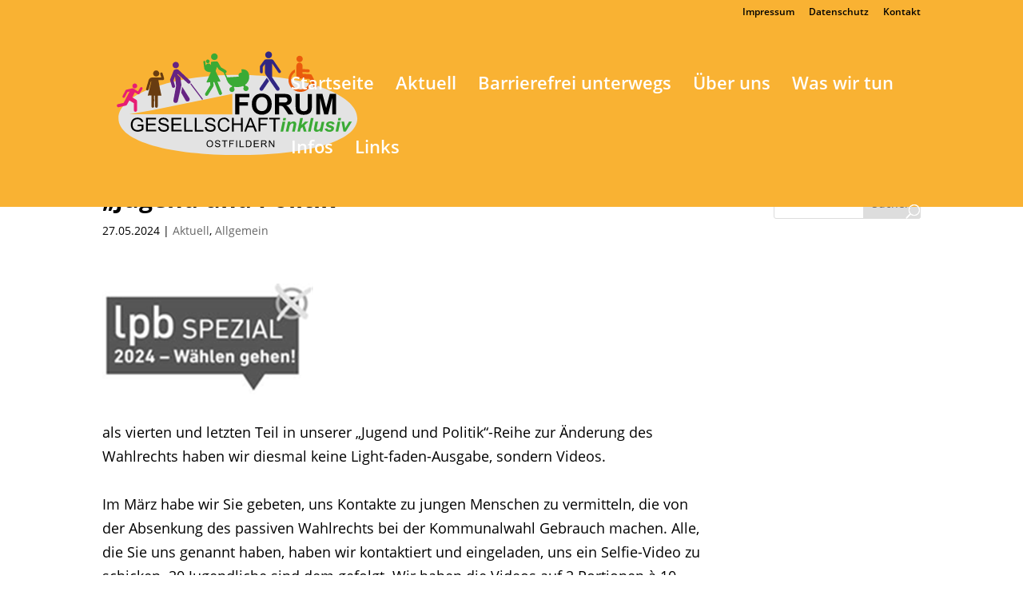

--- FILE ---
content_type: text/css
request_url: https://www.forum-gesellschaft-inklusiv.de/wp-content/themes/Divi_child/style.css?ver=4.18.0
body_size: 480
content:
/*
Theme Name: Divi Child Theme
Theme URI: http://www.elegantthemes.com/gallery/divi/
Version: 1.0
Description: Smart. Flexible. Beautiful. Divi is the most powerful theme in our collection.
Template: Divi
Author: Frank Oschatz
Author URI: http://www.cordmedia.de
*/

 
/* =Theme customization starts here
------------------------------------------------------- */

/* Linie-Schatten an der Hauptnavi entfernen */

#main-header{
    -webkit-box-shadow:none !important;
    -moz-box-shadow:none !important;
    box-shadow:none !important;
}

#main-header.et-fixed-header {
    -webkit-box-shadow:none !important;
    -moz-box-shadow:none !important;
    box-shadow:none !important;
}

/* Linie-Schatten an der Sidebar entfernen */

.container:before { background-color:transparent !important; }

/* Schatten im Boxlayout entfernen */

.et_boxed_layout #page-container {
    -webkit-box-shadow: none !important;
    -moz-box-shadow: none !important;
    box-shadow: none !important;
}



@media only screen and (max-width: 980px) {
#logo {
min-height: 140px;
}
}
@media only screen and (min-width: 981px) {
#logo {
	min-height: 140px;
	margin-top: -25px;
}
}

.entry-featured-image-url{
	max-width: 250px;
	float:left;
	margin-right: 20px;
}

.et_pb_blog_0 article {
	padding-bottom:15px !important;
	clear: both;
}

.gm-map {
	width: 100%;
}

.bfo_widget_title {
	font-weight:bold;
	margin-top: 10px;
}

.locationinfo .user-location-info .meta {
  font-size: 22px !important;
}

.archive.tax-adressart #left-area .post-meta {
	display: none !important;	
}

.archive.tax-adressart #left-area h2 {
	font-size : 22px;
	padding: 0px;
	padding-bottom: 0px !important;
	margin: 0px;
	line-height: 1.2em;
}

.et_pb_post.type-adressen {
  	margin-bottom: 20px !important;
	padding-bottom: 20px !important;
	border-bottom: 1px solid #efefef;
}

span.check:before{
	font-family: 'ETmodules';
	content: '';
	color: green;
	font-size: 24px;
}
span.attention:before{
	font-family: 'ETmodules';
	content: 'r';
	color: red;
	font-size: 24px;
}


/* Adressen */

.address p {
	padding-bottom: 2px;
	margin: 0;
	line-height: 1.4em;
	font-size: 1em;
}




















--- FILE ---
content_type: application/javascript
request_url: https://www.forum-gesellschaft-inklusiv.de/wp-content/plugins/cm-lightbox/assets/js/cm-lightbox.js?ver=1758177111
body_size: 10085
content:
/**
 * CM Lightbox Frontend JavaScript
 *
 * Handles automatic lightbox initialization for WordPress galleries,
 * video links, and custom CSS classes with security and performance focus.
 *
 * @package CmLightbox
 * @since 1.0.0
 */

(function() {
    'use strict';

    // Ensure Fancybox is available
    if (typeof Fancybox === 'undefined') {
        console.warn('CM Lightbox: Fancybox library not found');
        // Continue loading to expose debug helpers even if Fancybox is missing
    }

    /**
     * Main CM Lightbox object
     */
    window.cmLightbox = {

        /**
         * Configuration from WordPress
         */
        config: window.cmLightboxConfig || {},

        /**
         * Internal counters/state
         */
        galleryCounter: 0,

        /**
         * Debug helpers
         */
        isDebugEnabled: function() {
            try {
                var params = new URLSearchParams(window.location.search);
                if (params.has('cmLightboxDebug')) {
                    var v = params.get('cmLightboxDebug');
                    return v !== '0' && v !== 'false';
                }
            } catch (e) {}
            if (typeof window.CM_LIGHTBOX_DEBUG !== 'undefined') {
                return !!window.CM_LIGHTBOX_DEBUG;
            }
            try {
                return localStorage.getItem('cmLightboxDebug') === '1';
            } catch (e) {}
            return false;
        },

        debug: function() {
            if (!this.isDebugEnabled()) return;
            var args = Array.prototype.slice.call(arguments);
            try {
                args.unshift('[CM-Lightbox]');
                console.log.apply(console, args);
            } catch (e) {}
        },

        enableDebug: function() {
            try { localStorage.setItem('cmLightboxDebug', '1'); } catch (e) {}
            window.CM_LIGHTBOX_DEBUG = true;
            this.debug('Debug enabled');
        },

        disableDebug: function() {
            try { localStorage.removeItem('cmLightboxDebug'); } catch (e) {}
            window.CM_LIGHTBOX_DEBUG = false;
            console.log('[CM-Lightbox]', 'Debug disabled');
        },

        /**
         * Force fallback overlay helpers
         */
        isFallbackForced: function() {
            try {
                var params = new URLSearchParams(window.location.search);
                if (params.has('cmLightboxFallback')) {
                    var v = params.get('cmLightboxFallback');
                    return v !== '0' && v !== 'false';
                }
                // Allow disabling fallback via URL as well
                if (params.has('cmLightboxNoFallback')) {
                    var nv = params.get('cmLightboxNoFallback');
                    if (nv === '' || nv === '1' || nv === 'true') return false;
                }
            } catch (e) {}
            try { return localStorage.getItem('cmLightboxFallback') === '1'; } catch (e) {}
            return false;
        },
        enableFallback: function() {
            try { localStorage.setItem('cmLightboxFallback', '1'); } catch (e) {}
            this.debug('Fallback forced');
        },
        disableFallback: function() {
            try { localStorage.removeItem('cmLightboxFallback'); } catch (e) {}
            this.debug('Fallback unforced');
        },

        /**
         * Image file extensions
         */
        imageExtensions: ['jpg', 'jpeg', 'png', 'gif', 'webp'],

        /**
         * Video URL patterns
         */
        videoPatterns: {
            youtube: /(?:youtube\.com\/watch\?v=|youtu\.be\/|youtube\.com\/embed\/)([a-zA-Z0-9_-]+)/,
            vimeo: /(?:vimeo\.com\/|player\.vimeo\.com\/video\/)(\d+)/
        },

        /**
         * Initialize lightbox
         */
        init: function() {
            this.debug('Init start');
            this.debug('Config', this.config);
            this.debug('Toolbar:', this.config.showToolbar, 'Thumbnails:', this.config.showThumbnails);
            if (this.isFallbackForced()) {
                this.debug('Fallback overlay is forced (cmLightboxFallback)');
            }
            this.ensureFancyboxReady();
            // Minimal gallery mode: disable global interceptors
            // this.initTopLevelInterceptors();
            // this.initEarlyOpen();
            // this.initFallbackClick();
            this.ensureNoIconCSS && this.ensureNoIconCSS();
            this.ensureImageContainCSS && this.ensureImageContainCSS();
            this.processElements();
            this.observeChanges();
            if (this.isDebugEnabled()) {
                this.debugScan();
            }
        },

        /**
         * Hide overlay icons for YouTube/Vimeo links via runtime CSS
         */
        ensureNoIconCSS: function() {
            try {
                if (document.getElementById('cm-no-video-icons')) return;
                var css = ''+
                    'a[href*="youtube.com"][data-fancybox][data-type="iframe"]:before,'+
                    'a[href*="youtu.be"][data-fancybox][data-type="iframe"]:before,'+
                    'a[href*="youtube.com"][data-fancybox][data-type="iframe"]:after,'+
                    'a[href*="youtu.be"][data-fancybox][data-type="iframe"]:after,'+
                    'a[href*="vimeo.com"][data-fancybox][data-type="iframe"]:before,'+
                    'a[href*="vimeo.com"][data-fancybox][data-type="iframe"]:after,'+
                    'a[href*="player.vimeo.com"][data-fancybox][data-type="iframe"]:before,'+
                    'a[href*="player.vimeo.com"][data-fancybox][data-type="iframe"]:after{display:none!important;content:none!important;}';
                var style = document.createElement('style');
                style.id = 'cm-no-video-icons';
                style.type = 'text/css';
                style.appendChild(document.createTextNode(css));
                document.head.appendChild(style);
                this.debug('Injected CSS to hide YouTube/Vimeo icons');
            } catch (e) { /* ignore */ }
        },

        /**
         * Ensure images fit within viewport without scrollbars
         */
        ensureImageContainCSS: function() {
            try {
                if (document.getElementById('cm-image-contain')) return;
                var css = ''+
                    '.fancybox__content{max-width:96vw;max-height:90vh;}' +
                    '.fancybox__content img{max-width:100%!important;height:auto!important;display:block;margin:0 auto;}';
                var style = document.createElement('style');
                style.id = 'cm-image-contain';
                style.type = 'text/css';
                style.appendChild(document.createTextNode(css));
                document.head.appendChild(style);
            } catch (e) { /* ignore */ }
        },

        /**
         * Ensure Fancybox is available; if not, wait and bind when ready
         */
        ensureFancyboxReady: function() {
            var self = this;
            var attempts = 0;
            var maxAttempts = 40; // ~10s at 250ms

            function tryBind() {
                attempts++;
                if (typeof Fancybox !== 'undefined') {
                    self.debug('Fancybox available after', attempts, 'checks');
                    self.initFancybox();
                    return true;
                }
                if (attempts === 1) {
                    self.debug('Waiting for Fancybox…');
                }
                if (attempts >= maxAttempts) {
                    self.debug('Fancybox not available after waiting – Lightbox disabled');
                    return true; // stop trying
                }
                return false;
            }

            if (!tryBind()) {
                var timer = setInterval(function() {
                    if (tryBind()) {
                        clearInterval(timer);
                    }
                }, 250);
            }
        },

        /**
         * Initialize Fancybox with custom settings
         */
        initFancybox: function() {
            if (typeof Fancybox === 'undefined') return;

            // Unbind any existing bindings first
            try {
                Fancybox.unbind('[data-fancybox]');
                this.debug('Unbound existing Fancybox bindings');
            } catch(e) {
                // Ignore if unbind doesn't exist or fails
            }

            var options = this.getFancyboxOptions();
            this.debug('Binding Fancybox with options:', options);
            Fancybox.bind('[data-fancybox]', options);
            this.debug('Fancybox bound to [data-fancybox]');
        },

        /**
         * Build Fancybox options (shared between bind/fromEvent)
         */
        getFancyboxOptions: function() {
            var self = this;
            // Convert string to boolean/number
            var showToolbar = this.config && this.config.showToolbar !== undefined ?
                (this.config.showToolbar === 1 || this.config.showToolbar === '1' || this.config.showToolbar === true) : true;
            var showThumbnails = this.config && this.config.showThumbnails !== undefined ?
                (this.config.showThumbnails === 1 || this.config.showThumbnails === '1' || this.config.showThumbnails === true) : true;

            this.debug('getFancyboxOptions - Toolbar:', showToolbar, 'Thumbnails:', showThumbnails, 'Raw values:', this.config.showToolbar, this.config.showThumbnails);

            // Build toolbar configuration based on settings
            var toolbarConfig = {};
            if (showToolbar) {
                toolbarConfig = {
                    display: {
                        left: ["infobar"],
                        middle: [],
                        right: showThumbnails ? ["slideshow", "download", "thumbs", "close"] : ["slideshow", "close"]
                    }
                };
            } else {
                // Completely disable toolbar when showToolbar is false
                toolbarConfig = {
                    display: {
                        left: [],
                        middle: [],
                        right: []
                    }
                };
            }

            // Add CSS classes to body to control visibility via CSS
            var bodyClasses = [];
            if (!showToolbar) {
                bodyClasses.push('cm-lightbox-no-toolbar');
            }
            if (!showThumbnails) {
                bodyClasses.push('cm-lightbox-no-thumbnails');
            }

            // Fancybox 6.x configuration
            var options = {
                // Carousel configuration for Fancybox 6
                Carousel: {
                    // Toolbar configuration
                    Toolbar: showToolbar ? {
                        display: {
                            left:   ["counter"],
                            middle: ["zoomIn", "zoomOut", "autoplay"],
                            right:  ["thumbs", "close"]
                        }
                    } : {
                        display: {
                            left: [],
                            middle: [],
                            right: ["close"]  // Keep close button even when toolbar is disabled
                        }
                    },

                    // Thumbnails configuration for Fancybox 6
                    Thumbs: {
                        autoStart: true,
                        showOnStart: showThumbnails  // Show initially only if enabled in settings
                    }
                },

                // Images configuration
                Images: {
                    zoom: true,
                    preload: 2
                },

                // Touch gestures
                Touch: {
                    vertical: true,
                    momentum: true
                },

                // Keyboard navigation
                Keyboard: {
                    Escape: "close",
                    Delete: "close",
                    Backspace: "close",
                    PageUp: "prev",
                    PageDown: "next",
                    ArrowUp: "prev",
                    ArrowDown: "next",
                    ArrowRight: "next",
                    ArrowLeft: "prev"
                },

                // Localization
                l10n: {
                    CLOSE: (this.config && this.config.strings && this.config.strings.close) || 'Schließen',
                    NEXT: (this.config && this.config.strings && this.config.strings.next) || 'Weiter',
                    PREV: (this.config && this.config.strings && this.config.strings.prev) || 'Zurück',
                    ERROR: (this.config && this.config.strings && this.config.strings.error) || 'Fehler beim Laden des Inhalts',
                    LOADING: (this.config && this.config.strings && this.config.strings.loading) || 'Lade...'
                },
                on: {
                    '*': function(name, instance) {
                        self.debug('Fancybox event:', name);
                    },
                    reveal: function(fancybox, slide) {
                        try {
                            var contents = document.querySelectorAll('.fancybox__container .fancybox__content');
                            if (!contents || !contents.length) return;
                            var content = contents[contents.length - 1];
                            var iframe = content.querySelector('iframe');
                            if (!iframe) {
                                // Image slide: ensure it never exceeds viewport height
                                content.style.maxHeight = '90vh';
                                return;
                            }
                            var apply = function(){
                                var px = self.computeTargetWidthPx(iframe.src);
                                content.style.maxWidth = 'none';
                                content.style.width = px + 'px';
                                content.style.maxHeight = '90vh';
                                content.style.aspectRatio = '16 / 9';
                                self.debug('Applied width to Fancybox content (px)', px);
                            };
                            apply();
                            var handler = function(){ try { apply(); } catch(_){} };
                            window.addEventListener('resize', handler, { passive: true });
                            if (fancybox && typeof fancybox.on === 'function') {
                                fancybox.on('destroy', function(){ try { window.removeEventListener('resize', handler); } catch(_){} });
                            }
                        } catch (e) { /* ignore */ }
                    }
                }
            };

            return options;
        },

        /**
         * Try to resolve a relevant anchor for a pointer event, even if an overlay is on top
         */
        getAnchorFromEvent: function(e) {
            var target = e && e.target;
            if (target && target.closest) {
                var el = target.closest('[data-fancybox]');
                if (el) return el;
                // Raw video links
                el = target.closest('a[href*="youtu"], a[href*="youtube.com"], a[href*="vimeo.com"]');
                if (el) return el;
            }
            // Fallback: hit-test by coordinates against all candidate anchors
            try {
                var x = e.clientX, y = e.clientY;
                if (typeof x !== 'number' || typeof y !== 'number') return null;
                var candidates = document.querySelectorAll('a[href*="youtu"], a[href*="youtube.com"], a[href*="vimeo.com"], a[data-fancybox]');
                for (var i = 0; i < candidates.length; i++) {
                    var a = candidates[i];
                    var r = a.getBoundingClientRect();
                    if (x >= r.left && x <= r.right && y >= r.top && y <= r.bottom) {
                        return a;
                    }
                }
            } catch(_) {}
            return null;
        },

        /**
         * Open helper: tries Fancybox v4 (fromEvent/show), then jQuery Fancybox v3
         */
        openWithAny: function(e, el, src, type) {
            var self = this;
            var openedVia = null;
            // Honor backend/URL setting to prefer fallback overlay
            if ((this.config && this.config.forceFallback) && src) {
                this.debug('Backend setting forces fallback overlay');
                this.openFallbackOverlay(src, (type || (this.isImageUrl(src)?'image':'iframe')));
                return true;
            }
            // Prefer robust fallback for video iframes unless explicitly disabled
            if ((this.isFallbackForced() || (type === 'iframe')) && src) {
                this.debug('Fallback forced → using fallback overlay');
                this.openFallbackOverlay(src, (type || (this.isImageUrl(src)?'image':'iframe')));
                return true;
            }
            try {
                if (typeof Fancybox !== 'undefined') {
                    if (typeof Fancybox.fromEvent === 'function' && e) {
                        Fancybox.fromEvent(e, this.getFancyboxOptions());
                        openedVia = 'Fancybox.fromEvent';
                        this.debug('Open via Fancybox.fromEvent');
                    } else if (typeof Fancybox.show === 'function' && src) {
                        Fancybox.show([{ src: src, type: type }], this.getFancyboxOptions());
                        openedVia = 'Fancybox.show';
                        this.debug('Open via Fancybox.show', { src: src, type: type });
                    }
                }
                if (!openedVia && window.jQuery && jQuery.fancybox && typeof jQuery.fancybox.open === 'function') {
                    var item = { src: src || (el && (el.getAttribute('data-src') || el.getAttribute('href'))), type: type || (el && el.getAttribute('data-type')) };
                    jQuery.fancybox.open([item]);
                    openedVia = 'jQuery.fancybox.open';
                    this.debug('Open via jQuery.fancybox.open', item);
                }
            } catch (err) {
                this.debug('openWithAny error', err);
            }
            // If nothing opened, fallback immediately
            if (!openedVia) {
                if (src) {
                    this.debug('No Fancybox API found, opening via fallback overlay');
                    this.openFallbackOverlay(src, (type || (this.isImageUrl(src)?'image':'iframe')));
                    return true;
                }
                this.debug('No available API and no src to open');
                return false;
            }
            // Safety net: if no Fancybox container appears shortly, show fallback overlay
            setTimeout(function() {
                try {
                    var containers = document.querySelectorAll('.fancybox__container');
                    if (!containers || containers.length === 0) {
                        self.debug('No Fancybox container detected after open via', openedVia, '→ using fallback');
                        if (src) { var fType = type || (self.isImageUrl(src) ? 'image' : 'iframe'); self.openFallbackOverlay(src, fType); }
                    }
                } catch (_) {}
            }, 350);
            return true;
        },

        /**
         * Minimal fallback overlay (no dependency) to display iframe/html
         */
        openFallbackOverlay: function(src, type) {
            try {
                // Remove existing
                var existing = document.getElementById('cm-lightbox-fallback');
                if (existing) existing.remove();

                var overlay = document.createElement('div');
                overlay.id = 'cm-lightbox-fallback';
                overlay.setAttribute('role', 'dialog');
                overlay.setAttribute('aria-modal', 'true');
                overlay.style.cssText = 'position:fixed;inset:0;background:rgba(0,0,0,0.92);z-index:2147483647;display:flex;align-items:center;justify-content:center;padding:2rem;';

                var close = document.createElement('button');
                close.type = 'button';
                close.innerHTML = '\u00D7';
                close.setAttribute('aria-label', 'Schließen');
                close.style.cssText = 'position:absolute;top:12px;right:16px;font-size:28px;line-height:1;color:#fff;background:transparent;border:0;cursor:pointer;';
                try { close.setAttribute('aria-label', 'Schließen'); } catch (_) {}

                var inner = document.createElement('div');
                var self = this;
                var onResize = null;

                if (type === 'image') {
                    inner.style.cssText = 'position:relative;max-width:96vw;max-height:90vh;display:flex;align-items:center;justify-content:center;background:#000;';
                    var im = document.createElement('img');
                    im.src = src;
                    im.alt = '';
                    im.style.cssText = 'max-width:96vw;max-height:90vh;width:auto;height:auto;display:block;';
                    inner.appendChild(im);
                } else {
                    var applyW = function(){
                        var px = self.computeTargetWidthPx(src);
                        inner.style.cssText = 'position:relative;width:'+px+'px;max-height:90vh;aspect-ratio:16/9;background:#000;box-shadow:0 10px 40px rgba(0,0,0,.6);';
                    };
                    applyW();

                    var iframe = document.createElement('iframe');
                    iframe.src = src;
                    iframe.allow = 'autoplay; fullscreen; encrypted-media; picture-in-picture';
                    iframe.allowFullscreen = true;
                    iframe.referrerPolicy = 'no-referrer-when-downgrade';
                    iframe.style.cssText = 'position:absolute;inset:0;border:0;width:100%;height:100%;';
                    inner.appendChild(iframe);
                    onResize = function(){ try { applyW(); } catch(_){} };
                    window.addEventListener('resize', onResize, { passive: true });
                }

                function removeOverlay() {
                    try { document.removeEventListener('keydown', onKey); } catch(_) {}
                    try { window.removeEventListener('resize', onResize); } catch(_) {}
                    if (overlay && overlay.parentNode) overlay.parentNode.removeChild(overlay);
                }
                function onKey(ev) { if (ev.key === 'Escape') removeOverlay(); }

                close.addEventListener('click', removeOverlay);
                overlay.addEventListener('click', function(ev){ if (ev.target === overlay) removeOverlay(); });
                // onResize is added only for video fallback; safe to skip otherwise
                document.addEventListener('keydown', onKey);

                overlay.appendChild(close);
                overlay.appendChild(inner);
                document.body.appendChild(overlay);
                this.debug('Fallback overlay shown', { src: src, type: type });
            } catch (e) {
                this.debug('Fallback overlay error', e);
            }
        },

        /**
         * Fallback: ensure clicks on [data-fancybox] open even if other scripts stop propagation
         */
        initFallbackClick: function() {
            document.addEventListener('click', function(e) {
                var el = this.getAnchorFromEvent(e);
                // Only proceed if the event is actually on a lightbox candidate
                if (!el) return;

                // Respect explicit opt-out
                if (this.hasNoLightboxClass(el)) return;

                // Only handle left-click without modifier keys
                if (e.button !== 0 || e.ctrlKey || e.metaKey || e.shiftKey || e.altKey) {
                    return;
                }

                // Open via Fancybox using event context
                try {
                    this.debug('Fallback click on', el);
                    e.preventDefault();
                    e.stopPropagation();
                    if (e.stopImmediatePropagation) e.stopImmediatePropagation();
                    var src = el.getAttribute('data-src') || el.getAttribute('href');
                    var type = el.getAttribute('data-type') || undefined;
                    this.openWithAny(e, el, src, type);
                } catch (err) {
                    this.debug('Error during fallback open', err);
                }
            }.bind(this), { capture: true, passive: false }); // capture phase, allow preventDefault
        },

        /**
         * Top-level interceptors on window (capture) to run as early as possible
         */
        initTopLevelInterceptors: function() {
            var self = this;
            function handler(e) {
                var target = e.target;
                if (!target) return;
                var el = target.closest && target.closest('[data-fancybox]');
                if (!el) return;
                if (self.hasNoLightboxClass(el)) { self.debug('Top-level: skip no-lightbox'); return; }
                // Only left click / primary pointer; ignore modifier keys
                var isMouse = (e.type === 'click' || e.type === 'pointerdown');
                var isTouch = (e.type === 'touchstart') || (e.pointerType && e.pointerType !== 'mouse');
                var left = (typeof e.button === 'number') ? e.button === 0 : true;
                if (isMouse && !left) return;
                if (e.ctrlKey || e.metaKey || e.shiftKey || e.altKey) return;
                if (typeof Fancybox === 'undefined') return;
                try {
                    self.debug('Top-level intercept', e.type, el);
                    e.preventDefault();
                    e.stopPropagation();
                    if (e.stopImmediatePropagation) e.stopImmediatePropagation();
                    var src = el.getAttribute('data-src') || el.getAttribute('href');
                    var type = el.getAttribute('data-type') || undefined;
                    self.openWithAny(e, el, src, type);
                } catch (err) {
                    self.debug('Top-level intercept error', err);
                }
            }
            window.addEventListener('click', handler, { capture: true, passive: false });
            window.addEventListener('pointerdown', handler, { capture: true, passive: false });
            window.addEventListener('touchstart', handler, { capture: true, passive: false });
        },

        /**
         * Very-early open on pointerdown (capture) to beat aggressive handlers
         */
        initEarlyOpen: function() {
            var self = this;
            document.addEventListener('pointerdown', function(e) {
                var el = self.getAnchorFromEvent(e);
                // Only proceed if the event is actually on a lightbox candidate
                if (!el) return;
                if (self.hasNoLightboxClass(el)) return;

                // Only left click or touch
                var isTouch = e.pointerType && e.pointerType !== 'mouse';
                var isLeft = (typeof e.button === 'number') ? e.button === 0 : true;
                if (!isTouch && !isLeft) return;

                if (typeof Fancybox === 'undefined') return;

                try {
                    self.debug('Early open (pointerdown) on', el);
                    e.preventDefault();
                    e.stopPropagation();
                    if (e.stopImmediatePropagation) e.stopImmediatePropagation();
                    var src = el.getAttribute('data-src') || el.getAttribute('href');
                    var type = el.getAttribute('data-type') || undefined;
                    self.openWithAny(e, el, src, type);
                } catch (err) {
                    self.debug('Error during early open', err);
                }
            }, { capture: true, passive: false });
        },

        /**
         * Process all elements on the page
         */
        processElements: function() {
            // Process WordPress galleries
            if (this.config.enableGalleries) {
                this.processWordPressGalleries();
            }

            // Process YouTube links
            if (this.config.enableYoutube) {
                this.processYouTubeLinks();
            }

            // Process Vimeo links
            if (this.config.enableVimeo) {
                this.processVimeoLinks();
            }

            // Process elements with cm-lightbox class
            this.processCustomElements();
        },

        /**
         * Process WordPress galleries
         */
        processWordPressGalleries: function() {
            var querySelector = '.gallery, .wp-block-gallery, .blocks-gallery-grid, [class*="wp-block-gallery"], [class*="blocks-gallery"]';
            var rootSelector  = '.gallery, .wp-block-gallery, .blocks-gallery-grid, ul.wp-block-gallery';
            var galleryMap = new Map();

            // Find all gallery containers first
            var galleries = document.querySelectorAll(rootSelector);
            this.debug('Found galleries:', galleries.length);

            galleries.forEach(function(gallery, galleryIndex) {
                if (this.hasNoLightboxClass(gallery)) {
                    this.debug('Skipping gallery (has no-lightbox class):', gallery);
                    return;
                }

                var galleryId = 'wp-gallery-' + galleryIndex;
                gallery.setAttribute('data-cm-gallery-id', galleryId);
                var imageCount = 0;

                // Look for anchors with images
                var anchors = gallery.querySelectorAll('a[href]');
                this.debug('Gallery', galleryId, 'has', anchors.length, 'anchors');

                anchors.forEach(function(link) {
                    if (this.hasNoLightboxClass(link)) return;

                    var href = link.getAttribute('href');
                    // Check if href points to an image
                    if (href && this.isImageUrl(href)) {
                        this.debug('Setting up anchor with image URL:', href);
                        this.setupImageLightbox(link, galleryId, href);
                        imageCount++;
                    }
                }.bind(this));

                // Look for standalone images (not in anchors)
                var images = gallery.querySelectorAll('img');
                this.debug('Gallery', galleryId, 'has', images.length, 'images');

                images.forEach(function(img) {
                    if (this.hasNoLightboxClass(img)) return;

                    // Skip if already in an anchor that we processed
                    var parentAnchor = img.closest('a');
                    if (parentAnchor && parentAnchor.hasAttribute('data-fancybox')) {
                        this.debug('Image already processed via anchor');
                        return;
                    }

                    var imgUrl = this.getGalleryImageUrl(img);
                    if (imgUrl) {
                        this.debug('Setting up standalone image:', imgUrl);
                        this.setupImageLightbox(img, galleryId, imgUrl);
                        imageCount++;
                    }
                }.bind(this));

                if (imageCount > 0) {
                    galleryMap.set(galleryId, imageCount);
                    this.debug('Gallery', galleryId, 'processed with', imageCount, 'images');
                }
            }.bind(this));

            if (this.isDebugEnabled() && galleryMap.size === 0) {
                this.debug('No galleries with images found');
            }
        },

        /**
         * Process YouTube links
         */
        processYouTubeLinks: function() {
            var links = document.querySelectorAll('a[href]');

            links.forEach(function(link) {
                // Skip if link has cm-no-lightbox class or is in no-lightbox container
                if (this.hasNoLightboxClass(link)) {
                    return;
                }

                var href = link.getAttribute('href');
                if (href && this.isYouTubeUrl(href)) {
                    this.setupVideoLightbox(link);
                }
            }.bind(this));
        },

        /**
         * Process Vimeo links
         */
        processVimeoLinks: function() {
            var links = document.querySelectorAll('a[href]');
            var total = 0;

            links.forEach(function(link) {
                // Skip if link has cm-no-lightbox class or is in no-lightbox container
                if (this.hasNoLightboxClass(link)) {
                    this.debug('Skip (cm-no-lightbox):', link);
                    return;
                }

                var href = link.getAttribute('href');
                if (href && this.isVimeoUrl(href)) {
                    this.setupVideoLightbox(link);
                    total++;
                }
            }.bind(this));

            this.debug('Vimeo links processed:', total);
        },

        /**
         * Process elements with cm-lightbox class
         */
        processCustomElements: function() {
            var elements = document.querySelectorAll('.cm-lightbox');

            elements.forEach(function(element) {
                // Skip if element has cm-no-lightbox class (should not happen but safety check)
                if (this.hasNoLightboxClass(element)) {
                    return;
                }

                var href = element.getAttribute('href');
                if (!href) return;

                if (this.isImageUrl(href)) {
                    this.setupImageLightbox(element, 'custom-images');
                } else if (this.isVideoUrl(href)) {
                    // Check if the specific video type is enabled
                    if ((this.isYouTubeUrl(href) && this.config.enableYoutube) ||
                        (this.isVimeoUrl(href) && this.config.enableVimeo)) {
                        this.setupVideoLightbox(element);
                    }
                }
            }.bind(this));
        },

        /**
         * Setup image lightbox
         */
        setupImageLightbox: function(element, galleryName, overrideUrl) {
            var self = this;
            var caption = this.getImageCaption(element);
            var url = overrideUrl || element.getAttribute('href') || element.getAttribute('src');

            this.debug('setupImageLightbox - element:', element.tagName, 'url:', url, 'gallery:', galleryName);

            // Set data attributes for Fancybox
            element.setAttribute('data-fancybox', galleryName || 'images');
            element.setAttribute('data-src', url);
            if (caption) {
                element.setAttribute('data-caption', caption);
            }

            // For img elements, make them clickable
            if (element.tagName.toLowerCase() === 'img') {
                element.style.cursor = 'pointer';
            }

            // For anchors, let Fancybox handle via data attributes
            // For images, we need manual handling
            if (element.tagName.toLowerCase() === 'img') {
                element.addEventListener('click', function(e) {
                    e.preventDefault();
                    e.stopPropagation();
                    self.debug('Image clicked, opening lightbox');

                    // Create a temporary anchor to trigger Fancybox
                    var tempLink = document.createElement('a');
                    tempLink.setAttribute('data-fancybox', galleryName);
                    tempLink.setAttribute('data-src', url);
                    if (caption) {
                        tempLink.setAttribute('data-caption', caption);
                    }
                    tempLink.style.display = 'none';
                    document.body.appendChild(tempLink);

                    // Trigger click on the temporary link
                    tempLink.click();

                    // Clean up
                    setTimeout(function() {
                        document.body.removeChild(tempLink);
                    }, 100);
                }, { passive: false });
            }
            // For anchors, just prevent default - let Fancybox handle via binding
        },

        /**
         * Try to derive an image URL from a gallery anchor (fallback to child <img>)
         */
        getGalleryImageUrl: function(node) {
            this.debug('getGalleryImageUrl for node:', node.tagName, node);

            // If node is an anchor, check its href first
            if (node && node.tagName && node.tagName.toLowerCase() === 'a') {
                var href = node.getAttribute('href');
                this.debug('Anchor href:', href);
                if (href && this.isImageUrl(href)) {
                    this.debug('Using anchor href as image URL:', href);
                    return href;
                }
                // If href exists but is not an image, still check for child image
            }

            // Resolve an <img> related to the node
            var img = null;
            if (node && node.tagName && node.tagName.toLowerCase() === 'img') {
                img = node;
            } else if (node && node.querySelector) {
                img = node.querySelector('img');
                if (!img && node.closest) {
                    var fig = node.closest('figure');
                    if (fig && fig.querySelector) img = fig.querySelector('img');
                }
            }

            if (!img) {
                this.debug('No img element found');
                // For anchors pointing to images, return the href even if no child img exists
                if (node && node.tagName && node.tagName.toLowerCase() === 'a') {
                    var anchorHref = node.getAttribute('href');
                    if (anchorHref) {
                        this.debug('Using anchor href as fallback:', anchorHref);
                        return anchorHref;
                    }
                }
                return null;
            }

            this.debug('Found img element:', img);

            // Check for data attributes with full-size URLs
            var full = img.getAttribute('data-full-url') ||
                      img.getAttribute('data-large-file') ||
                      img.getAttribute('data-orig-file');
            if (full) {
                this.debug('Using data attribute for full image:', full);
                return full;
            }

            // Check srcset for largest image
            var srcset = img.getAttribute('srcset');
            if (srcset) {
                try {
                    var candidates = srcset.split(',').map(function(s){
                        var parts = s.trim().split(' ');
                        var url = parts[0];
                        var size = parts[1] ? parseInt(parts[1]) : 0;
                        return { url: url, size: size };
                    }).filter(function(item) { return item.url; });

                    // Sort by size and get largest
                    candidates.sort(function(a, b) { return b.size - a.size; });

                    if (candidates.length > 0) {
                        var largest = candidates[0].url;
                        this.debug('Using largest srcset image:', largest);
                        return largest;
                    }
                } catch(e) {
                    this.debug('Error parsing srcset:', e);
                }
            }

            // Use src as last resort
            var src = img.getAttribute('src');
            if (src) {
                this.debug('Using img src as fallback:', src);
                return src;
            }

            this.debug('No image URL found');
            return null;
        },

        /**
         * Setup video lightbox
         */
        setupVideoLightbox: function(element) {
            var href = element.getAttribute('href');
            var embedUrl = this.getVideoEmbedUrl(href);

            if (embedUrl) {
                element.setAttribute('data-fancybox', 'videos');
                element.setAttribute('data-type', 'iframe');
                element.setAttribute('data-src', embedUrl);
                this.debug('Setup video lightbox', { href: href, embedUrl: embedUrl });

                // Prevent default link behavior
                element.addEventListener('click', function(e) {
                    window.cmLightbox.debug('element click on', element);
                    e.preventDefault();
                    window.cmLightbox.openWithAny(e, element, embedUrl, 'iframe');
                }, { passive: false });
            } else {
                this.debug('No embed URL derived for', href);
            }
        },

        /**
         * Get image caption from various sources
         */
        getImageCaption: function(element) {
            // Check data-caption attribute
            var caption = element.getAttribute('data-caption');
            if (caption) return caption;

            // Check title attribute
            caption = element.getAttribute('title');
            if (caption) return caption;

            // Check img alt attribute
            var img = element.querySelector('img');
            if (img) {
                caption = img.getAttribute('alt');
                if (caption) return caption;
            }

            // Check figcaption
            var figure = element.closest('figure');
            if (figure) {
                var figcaption = figure.querySelector('figcaption');
                if (figcaption) {
                    return figcaption.textContent.trim();
                }
            }

            return '';
        },

        /**
         * Check if element or its ancestors have cm-no-lightbox class
         */
        hasNoLightboxClass: function(element) {
            // Check the element itself
            if (element.classList.contains('cm-no-lightbox')) {
                return true;
            }

            // Check ancestors
            var parent = element.parentElement;
            while (parent && parent !== document.body) {
                if (parent.classList.contains('cm-no-lightbox')) {
                    return true;
                }
                parent = parent.parentElement;
            }

            return false;
        },

        /**
         * Check if URL is an image
         */
        isImageUrl: function(url) {
            if (!url) return false;

            var pathname = this.getUrlPathname(url);
            var extension = pathname.split('.').pop().toLowerCase();

            return this.imageExtensions.indexOf(extension) !== -1;
        },

        /**
         * Check if URL is a video
         */
        isVideoUrl: function(url) {
            if (!url) return false;

            return this.videoPatterns.youtube.test(url) || this.videoPatterns.vimeo.test(url);
        },

        /**
         * Check if URL is a YouTube video
         */
        isYouTubeUrl: function(url) {
            if (!url) return false;
            return this.videoPatterns.youtube.test(url);
        },

        /**
         * Check if URL is a Vimeo video
         */
        isVimeoUrl: function(url) {
            if (!url) return false;
            return this.videoPatterns.vimeo.test(url);
        },

        /**
         * Get video embed URL
         */
        getVideoEmbedUrl: function(url) {
            if (!url) return null;

            // YouTube (privacy-friendly domain)
            var youtubeMatch = url.match(this.videoPatterns.youtube);
            if (youtubeMatch) {
                return 'https://www.youtube-nocookie.com/embed/' + youtubeMatch[1] + '?autoplay=1&rel=0';
            }

            // Vimeo (DNT)
            var vimeoMatch = url.match(this.videoPatterns.vimeo);
            if (vimeoMatch) {
                return 'https://player.vimeo.com/video/' + vimeoMatch[1] + '?autoplay=1&dnt=1';
            }

            return null;
        },

        /**
         * Get configured width for a given video URL (returns '', '800px', or '80%')
         */
        getConfiguredMaxWidth: function(url) {
            if (!url) return '';
            var cfg = this.config || {};
            if (this.isYouTubeUrl(url)) {
                return (cfg.youtubeMaxWidth || '').trim();
            }
            if (this.isVimeoUrl(url)) {
                return (cfg.vimeoMaxWidth || '').trim();
            }
            return '';
        },

        /**
         * Compute target width in pixels given video src and configured width (px or %).
         * Caps width so that height (16/9) never exceeds ~90vh and never exceeds viewport width.
         */
        computeTargetWidthPx: function(src) {
            var conf = this.getConfiguredMaxWidth(src);
            var vw = Math.max(window.innerWidth || 0, document.documentElement.clientWidth || 0);
            var vh = Math.max(window.innerHeight || 0, document.documentElement.clientHeight || 0);
            var capByHeight = Math.floor(vh * 0.9 * (16 / 9));
            var capByWidth = Math.floor(vw * 0.96);
            var desired = 0;
            if (conf) {
                if (/\%\s*$/.test(conf)) {
                    var n = parseFloat(conf);
                    if (!isNaN(n) && n > 0) desired = Math.floor(vw * (n / 100));
                } else if (/px\s*$/i.test(conf)) {
                    desired = parseInt(conf, 10) || 0;
                }
            }
            if (!desired || desired <= 0) {
                desired = Math.floor(vw * 0.9);
            }
            return Math.max(200, Math.min(desired, capByHeight, capByWidth));
        },

        /**
         * Get pathname from URL safely
         */
        getUrlPathname: function(url) {
            try {
                var link = document.createElement('a');
                link.href = url;
                return link.pathname;
            } catch (e) {
                this.debug('getUrlPathname error', e);
                return '';
            }
        },

        /**
         * Observe DOM changes to handle dynamically added content
         */
        observeChanges: function() {
            if (typeof MutationObserver === 'undefined') {
                return;
            }

            var observer = new MutationObserver(function(mutations) {
                var shouldReprocess = false;

                mutations.forEach(function(mutation) {
                    if (mutation.type === 'childList' && mutation.addedNodes.length > 0) {
                        for (var i = 0; i < mutation.addedNodes.length; i++) {
                            var node = mutation.addedNodes[i];
                            if (node.nodeType === Node.ELEMENT_NODE) {
                                shouldReprocess = true;
                                break;
                            }
                        }
                    }
                });

                if (shouldReprocess) {
                    // Debounce to avoid excessive processing
                    clearTimeout(this.reprocessTimeout);
                    this.reprocessTimeout = setTimeout(function() {
                        this.processElements();
                    }.bind(this), 250);
                }
            }.bind(this));

            observer.observe(document.body, {
                childList: true,
                subtree: true
            });

            this.observer = observer;
        },

        /**
         * Destroy lightbox (for cleanup)
         */
        destroy: function() {
            if (this.observer) {
                this.observer.disconnect();
            }

            if (this.reprocessTimeout) {
                clearTimeout(this.reprocessTimeout);
            }

            // Remove all lightbox attributes
            var elements = document.querySelectorAll('[data-fancybox]');
            elements.forEach(function(element) {
                element.removeAttribute('data-fancybox');
                element.removeAttribute('data-src');
                element.removeAttribute('data-type');
                element.removeAttribute('data-caption');
            });
        }
    };

    // Expose manual debug scan helper
    window.cmLightbox.debugScan = function() {
        var vimeo = [];
        var anchors = document.querySelectorAll('a[href]');
        anchors.forEach(function(a) {
            var href = a.getAttribute('href');
            if (!href) return;
            if (window.cmLightbox.isVimeoUrl(href)) {
                vimeo.push({
                    el: a,
                    href: href,
                    embed: window.cmLightbox.getVideoEmbedUrl(href),
                    noLightbox: window.cmLightbox.hasNoLightboxClass(a),
                    hasAttrs: {
                        fancybox: a.hasAttribute('data-fancybox'),
                        type: a.getAttribute('data-type'),
                        src: a.getAttribute('data-src')
                    }
                });
            }
        });
        console.log('[CM-Lightbox] Debug scan:', {
            config: window.cmLightbox.config,
            fancyboxAvailable: typeof Fancybox !== 'undefined',
            vimeoCount: vimeo.length,
            vimeo: vimeo.slice(0, 10)
        });
        return vimeo;
    };

    // Expose manual open helper for testing
    window.cmLightbox.open = function(selector) {
        try {
            var el = typeof selector === 'string' ? document.querySelector(selector) : selector;
            if (!el) { console.log('[CM-Lightbox] open(): element not found for selector', selector); return; }
            var href = el.getAttribute('data-src') || el.getAttribute('href');
            var embed = window.cmLightbox.getVideoEmbedUrl(href);
            console.log('[CM-Lightbox] open():', { href: href, embed: embed, el: el });
            if (typeof Fancybox !== 'undefined') {
                if (typeof Fancybox.show === 'function') {
                    Fancybox.show([{ src: embed || href, type: 'iframe' }], window.cmLightbox.getFancyboxOptions());
                } else if (typeof Fancybox.fromEvent === 'function') {
                    // fabricate a minimal event context
                    Fancybox.fromEvent({ target: el, currentTarget: el, preventDefault: function(){}, stopPropagation: function(){} }, window.cmLightbox.getFancyboxOptions());
                } else {
                    console.log('[CM-Lightbox] Fancybox API not recognized');
                }
            } else {
                console.log('[CM-Lightbox] Fancybox is undefined');
            }
        } catch (e) {
            console.log('[CM-Lightbox] open() error', e);
        }
    };

    /**
     * Auto-initialize when DOM is ready
     */
    if (document.readyState === 'loading') {
        document.addEventListener('DOMContentLoaded', function() {
            window.cmLightbox.init();
        });
    } else {
        window.cmLightbox.init();
    }

})();
